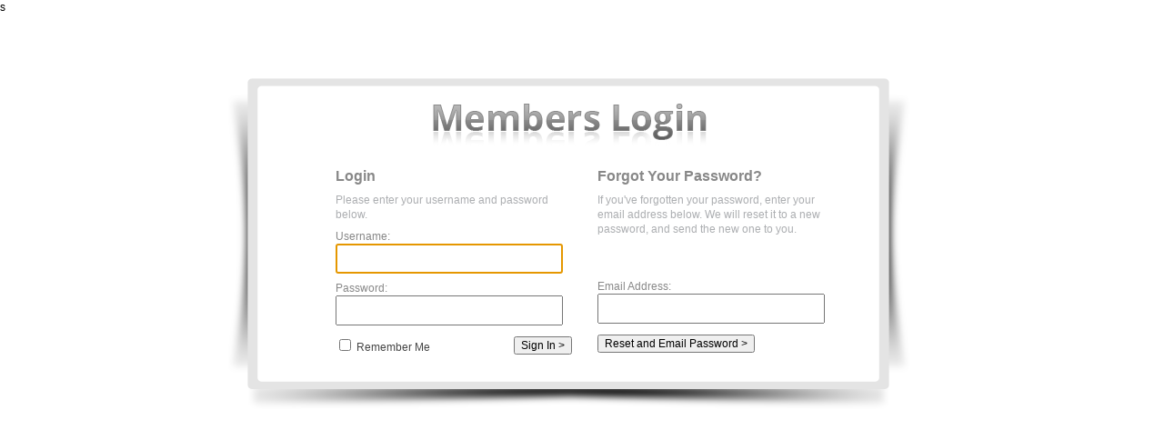

--- FILE ---
content_type: text/html; charset=UTF-8
request_url: https://www.covermaker.co.nz/index.php?cID=2
body_size: 1220
content:
s<!DOCTYPE html PUBLIC "-//W3C//DTD XHTML 1.0 Strict//EN" "http://www.w3.org/TR/xhtml1/DTD/xhtml1-strict.dtd">
<html lang="en" xmlns="http://www.w3.org/1999/xhtml">
<head>

<meta http-equiv="content-type" content="text/html; charset=UTF-8" />
<title>Covermaker Limited :: </title>
<meta name="description" content="" />
<meta name="generator" content="concrete5 - 5.4.2.2" />

<script type="text/javascript">
var CCM_DISPATCHER_FILENAME = '/index.php';var CCM_CID = 2;var CCM_EDIT_MODE = false;var CCM_ARRANGE_MODE = false;var CCM_IMAGE_PATH = "/concrete/images";
var CCM_TOOLS_PATH = "/index.php/tools/required";
var CCM_REL = "";

</script>



<link rel="stylesheet" type="text/css" href="/concrete/css/ccm.base.css?v=c5d96896a5f523da3aaf7f13dc437f15" />
<script type="text/javascript" src="/concrete/js/modernizr.js?v=c5d96896a5f523da3aaf7f13dc437f15"></script>
<script type="text/javascript" src="/concrete/js/jquery-1.9.1.js?v=c5d96896a5f523da3aaf7f13dc437f15"></script>
<script type="text/javascript" src="/concrete/js/jquery-migrate-1.2.1.js?v=c5d96896a5f523da3aaf7f13dc437f15"></script>
<script type="text/javascript" src="/concrete/js/ccm.base.js?v=c5d96896a5f523da3aaf7f13dc437f15"></script>
<link rel="stylesheet" type="text/css" href="/concrete/css/jquery.fancybox-1.3.4.css?v=c5d96896a5f523da3aaf7f13dc437f15" />
<script type="text/javascript" src="/concrete/js/jquery.fancybox-1.3.4.js?v=c5d96896a5f523da3aaf7f13dc437f15"></script>
<script type="text/javascript" src="/concrete/js/preload_images.js?v=c5d96896a5f523da3aaf7f13dc437f15"></script>

<script type="text/javascript">
$(document).ready(function(){
	$(".mobile-menu").append( $(".main_nav").html() );
	$(".mobile-menu ul.sf-menu").addClass( "dl-menu" );
	$(".mobile-menu ul.ukao-submenu").addClass( "dl-submenu" );
	$(".mobile-menu ul.sf-menu").removeClass( "sf-menu" );
	$(".mobile-menu ul.ukao-submenu").removeClass( "ukao-submenu" );
	$(".dl-menu a").append( "<div class='arrow'></div>" );
});
</script>

<!-- insert CSS for Default Concrete Theme //-->
<style type="text/css">@import "/concrete/css/ccm.default.theme.alt.css";</style>
</head>
<body class="default">
<div id="ccm-theme-wrapper" class="default">


<div class='ccm-login-main' style="position: relative;  width: 100%; height: 100%">



 



<div class="ccm-form" style="float:left; width: 260px;">

<form method="post" action="/index.php/login/do_login/">
	<div>
		<h2>Login</h2>
		<p>Please enter your username and password below.</p>
	</div>
	
	<div style="margin-top:8px;">
	<label for="uName">		Username:	</label><br/>
	<input type="text" name="uName" id="uName"  class="ccm-input-text">
	</div>

	<div style="margin-top:8px;">
	<label for="uPassword">Password:</label><br/>
	<input type="password" name="uPassword" id="uPassword" class="ccm-input-text">
	</div>

	
	
	
	<div style="float: left; width: 120px; padding-top: 12px"><input type="checkbox"  class="ccm-input-checkbox" name="uMaintainLogin" id="uMaintainLogin" value="1"  /> <label for="uMaintainLogin"><span style="color:#454545;">Remember Me</span></label></div>
	
	<div class="ccm-button">
	<input type="submit" class="ccm-input-submit" id="submit" name="submit" value="Sign In &gt;" />	</div>
	<div class="ccm-spacer">&nbsp;</div>
		<input type="hidden" name="rcID" value="2" />
</form>
</div>


<div class="ccm-form" style="float:left; width: 260px; margin-left: 28px;">

<a name="forgot_password"></a>

<h2>Forgot Your Password?</h2>
<p>If you've forgotten your password, enter your email address below. We will reset it to a new password, and send the new one to you.</p>
<p style="margin-top: 23px;">&nbsp;</p>
<form method="post" action="/index.php/login/forgot_password/"  style="margin-top:8px;">
	
	<label for="uEmail">Email Address:</label><br/>
	<input type="hidden" name="rcID" value="2" />
	<input type="text" name="uEmail" value="" class="ccm-input-text" >

	<div class="ccm-button-2">
	<input type="submit" class="ccm-input-submit" id="submit" name="submit" value="Reset and Email Password &gt;" />	</div>
	
</form>

</div>


<script type="text/javascript">
	document.getElementById("uName").focus();
</script>


</div>


</div>

</body>
</html>


--- FILE ---
content_type: text/css
request_url: https://www.covermaker.co.nz/concrete/css/ccm.default.theme.alt.css
body_size: 693
content:
body {
	padding: 0px;
	margin: 0px;
	line-height: 16px;
}
body, div, td, input {
	font-family: "Helvetica Neue", Arial, Helvetica, sans-serif;
	font-size: 12px;
}

h1 {
	color: #888;
	border-bottom: 0px dotted #888;
	padding-bottom: 10px;
	font-size: 32px
}
h2 {color: #888888; margin: 0px 0px 10px 0px; font-size: 16px}

div#ccm-theme-wrapper {
	position:relative;
	background: url('../images/dashboard/bg_members.png') no-repeat 0 0 transparent;
	width: 753px;
	height: 365px;
	margin: 70px auto 0px auto;
	padding-top: 120px;
	padding-left:30px;
}

a {
	color: #538AC4
}
p {
	color: #acaeb1;
	margin: 0px;
}
div.ccm-spacer {clear: both; line-height: 0px; margin-right: 0px}

div.ccm-login-main { margin-left: 90px; margin-top: -30px; }

.ccm-error {
	position:absolute;
	bottom:62px;
	right:70px;
	
	color: #f00;
	font-weight: bold;
}
ul.ccm-error {
	font-size: 12px;
	list-style-type: none;
	padding: 0px;
}
ul.ccm-error li {
	margin-bottom: 8px
}

div.ccm-form {
	width: 260px;
	padding-top:10px;
}

div.ccm-form label {font-size: 12px; color: #888888; }
div.ccm-form-sub {color: #888; font-size: 12px}
div.ccm-form input.ccm-input-text, div.ccm-form input.uak-text, div.ccm-form input.ccm-input-password, div.ccm-form input.ccm-input-captcha {
	width: 250px;
	font-size: 18px;
	color: #444;
	padding: 4px;
}
div.ccm-form input.ccm-input-openid {background: #fff url(../images/icons/openid.gif) no-repeat scroll 2px 6px; width: 284px; font-size: 18px; color: #444; padding: 4px 4px 4px 20px}

input.ccm-input-submit:hover, input.ccm-input-button:hover {
	cursor:pointer;
}


a#video_tutorial_button {
	display: block;
	background: url(../images/video_tutorial_button.png) repeat-x 0px 0px transparent;
	width: 155px;
	height: 31px;
}

a#additional_functionality_button {
	display: block;
	background: url(../images/additional_functionality_button.png) repeat-x 0px 0px transparent;
	width: 224px;
	height: 31px;
}



div.ccm-button {margin-top: 12px; text-align: right;}
div.ccm-button-2 {margin-top: 12px; text-align: left;}


--- FILE ---
content_type: application/javascript
request_url: https://www.covermaker.co.nz/concrete/js/preload_images.js?v=c5d96896a5f523da3aaf7f13dc437f15
body_size: 304
content:
if(document.images) { //Preload rollover images
	new Image().src='/concrete/images/icons/icon_header_exit_edit_mode.png';
	new Image().src='/concrete/images/icons/icon_header_exit_edit_mode2.png';
	new Image().src='/concrete/images/icons/icon_header_edit.png';
	new Image().src='/concrete/images/icons/icon_header_edit2.png';
	new Image().src='/concrete/images/icons/icon_header_add.png';
	new Image().src='/concrete/images/icons/icon_header_add2.png';
	new Image().src='/concrete/images/icons/icon_header_save_arrange.png';
	new Image().src='/concrete/images/icons/icon_header_save_arrange2.png';
	new Image().src='/concrete/images/icons/icon_header_properties.png';
	new Image().src='/concrete/images/icons/icon_header_properties2.png';
	new Image().src='/concrete/images/icons/icon_header_design.png';
	new Image().src='/concrete/images/icons/icon_header_design2.png';
	new Image().src='/concrete/images/icons/icon_header_permissions.png';
	new Image().src='/concrete/images/icons/icon_header_permissions2.png';
	new Image().src='/concrete/images/icons/icon_header_versions.png';
	new Image().src='/concrete/images/icons/icon_header_versions2.png';
	new Image().src='/concrete/images/icons/icon_get_apps.png';
	new Image().src='/concrete/images/icons/icon_get_apps2.png';
	new Image().src='/concrete/images/icons/icon_go_live.png';
	new Image().src='/concrete/images/icons/icon_go_live2.png';
	new Image().src='/concrete/images/icons/icon_header_dashboard.png';
	new Image().src='/concrete/images/icons/icon_header_dashboard2.png';
	new Image().src='/concrete/images/icons/icon_header_help.png';
	new Image().src='/concrete/images/icons/icon_header_help2.png';
	new Image().src='/concrete/images/icons/icon_header_logout.png';
	new Image().src='/concrete/images/icons/icon_header_logout2.png';
	new Image().src='/concrete/images/icons/icon_header_move_delete.png';
	new Image().src='/concrete/images/icons/icon_header_move_delete2.png';
	new Image().src='/concrete/images/dashboard/icon_return_to_website.png';
	new Image().src='/concrete/images/dashboard/icon_return_to_website2.png';
	new Image().src='/concrete/images/bg_button.png';
	new Image().src='/concrete/images/bg_button_active.png';
	new Image().src='/concrete/images/button_r.png';
	new Image().src='/concrete/images/button_r_active.png';
	new Image().src='/concrete/images/button_l.png';
	new Image().src='/concrete/images/button_l_active.png';
	new Image().src='/files/icons/purchase_green.png';
	new Image().src='/files/icons/purchase_grey.png';
	new Image().src='/files/icons/details_green.png';
	new Image().src='/files/icons/details_grey.png';
}

--- FILE ---
content_type: application/javascript
request_url: https://www.covermaker.co.nz/concrete/js/ccm.base.js?v=c5d96896a5f523da3aaf7f13dc437f15
body_size: 892
content:
// cannot rely on jQuery being loaded here

var ccm_uiLoaded = false;
var ccm_siteActivated = true;
var ccm_animEffects = false;

ccm_parseJSON = function(resp, onNoError) {
	if (resp.error) {
		alert(resp.message);	
	} else {
		onNoError();
	}
}

ccm_deactivateSite = function(onDone) {
	if (ccm_siteActivated == false) {
		return false;
	}
	
	if ($("#ccm-overlay").length < 1) {
		$(document.body).append('<div id="ccm-overlay"></div>');
	}
	
	$("embed,object").each(function() {
		$(this).attr('ccm-style-old-visibility', $(this).css('visibility'));
		$(this).css('visibility', 'hidden');
	});
	
	if (ccm_animEffects) {
		$("#ccm-overlay").fadeIn(100);
	} else {
		$("#ccm-overlay").show();
	}
	
	ccm_siteActivated = false;
	if (typeof onDone == 'function') {
		onDone();
	}
}

ccm_activateSite = function() {
	if (ccm_animEffects) {
		$("#ccm-overlay").fadeOut(100);
	} else {
		$("#ccm-overlay").hide();
	}
	
	$("embed,object").each(function() {
		$(this).css('visibility', $(this).attr('ccm-style-old-visibility'));
	});

	ccm_siteActivated = true;
	ccm_topPaneDeactivated = false;
}


ccm_addHeaderItem = function(item, type) {
	// "item" might already have a "?v=", so avoid invalid query string.
	var qschar = (item.indexOf('?') != -1 ? '' : '?ts=');
	if (type == 'CSS') {
		if (navigator.userAgent.indexOf('MSIE') != -1) {
			// Most reliable way found to force IE to apply dynamically inserted stylesheet across jQuery versions
			var ss = document.createElement('link'), hd = document.getElementsByTagName('head')[0];
			ss.type = 'text/css'; ss.rel = 'stylesheet'; ss.href = item; ss.media = 'screen';
			hd.appendChild(ss);
		} else {
			if (!($('head').children('link[href*="' + item + '"]').length)) {
				$('head').append('<link rel="stylesheet" media="screen" type="text/css" href="' + item + qschar + new Date().getTime() + '" />');
			}
		}
	} else if (type == 'JAVASCRIPT') {
		if (!($('head').children('script[src*="' + item + '"]').length)) {
			$('head').append('<script type="text/javascript" src="' + item + qschar + new Date().getTime() + '"></script>');
		}
	} else {
		if (!($('head').children(item).length)) {
			$('head').append(item);
		}
	}
}

// called in versions popup
ccm_disableLinks = function() {
	td = document.createElement("DIV");
	td.style.position = "absolute";
	td.style.top = "0px";
	td.style.left = "0px";
	td.style.width = "100%";
	td.style.height = "100%";
	td.style.zIndex = "1000";
	document.body.appendChild(td);
}